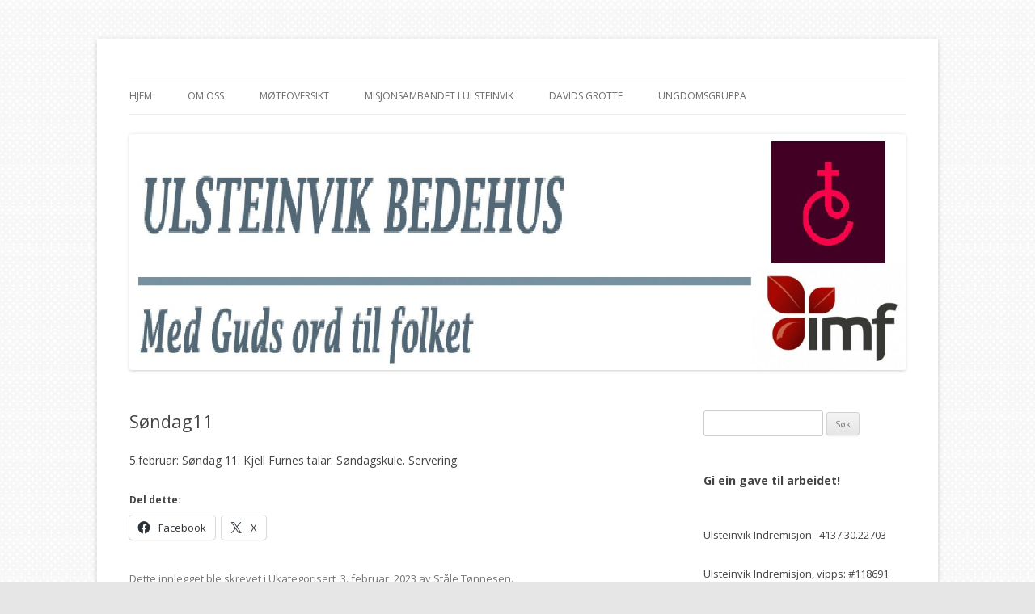

--- FILE ---
content_type: text/html; charset=UTF-8
request_url: https://www.ulsteinvikbedehus.no/sondag11-2/
body_size: 9760
content:
<!DOCTYPE html>
<!--[if IE 7]>
<html class="ie ie7" lang="nb-NO">
<![endif]-->
<!--[if IE 8]>
<html class="ie ie8" lang="nb-NO">
<![endif]-->
<!--[if !(IE 7) & !(IE 8)]><!-->
<html lang="nb-NO">
<!--<![endif]-->
<head>
<meta charset="UTF-8" />
<meta name="viewport" content="width=device-width" />
<title>Søndag11 | Ulsteinvik Bedehus</title>
<link rel="profile" href="https://gmpg.org/xfn/11" />
<link rel="pingback" href="https://www.ulsteinvikbedehus.no/xmlrpc.php">
<!--[if lt IE 9]>
<script src="https://www.ulsteinvikbedehus.no/wp-content/themes/twentytwelve/js/html5.js?ver=3.7.0" type="text/javascript"></script>
<![endif]-->
<meta name='robots' content='max-image-preview:large' />
	<style>img:is([sizes="auto" i], [sizes^="auto," i]) { contain-intrinsic-size: 3000px 1500px }</style>
	<link rel='dns-prefetch' href='//stats.wp.com' />
<link rel='dns-prefetch' href='//fonts.googleapis.com' />
<link href='https://fonts.gstatic.com' crossorigin rel='preconnect' />
<link rel="alternate" type="application/rss+xml" title="Ulsteinvik Bedehus &raquo; strøm" href="https://www.ulsteinvikbedehus.no/feed/" />
<link rel="alternate" type="application/rss+xml" title="Ulsteinvik Bedehus &raquo; kommentarstrøm" href="https://www.ulsteinvikbedehus.no/comments/feed/" />
<link rel="alternate" type="application/rss+xml" title="Ulsteinvik Bedehus &raquo; Søndag11 kommentarstrøm" href="https://www.ulsteinvikbedehus.no/sondag11-2/feed/" />
<script type="text/javascript">
/* <![CDATA[ */
window._wpemojiSettings = {"baseUrl":"https:\/\/s.w.org\/images\/core\/emoji\/16.0.1\/72x72\/","ext":".png","svgUrl":"https:\/\/s.w.org\/images\/core\/emoji\/16.0.1\/svg\/","svgExt":".svg","source":{"concatemoji":"https:\/\/www.ulsteinvikbedehus.no\/wp-includes\/js\/wp-emoji-release.min.js?ver=6.8.3"}};
/*! This file is auto-generated */
!function(s,n){var o,i,e;function c(e){try{var t={supportTests:e,timestamp:(new Date).valueOf()};sessionStorage.setItem(o,JSON.stringify(t))}catch(e){}}function p(e,t,n){e.clearRect(0,0,e.canvas.width,e.canvas.height),e.fillText(t,0,0);var t=new Uint32Array(e.getImageData(0,0,e.canvas.width,e.canvas.height).data),a=(e.clearRect(0,0,e.canvas.width,e.canvas.height),e.fillText(n,0,0),new Uint32Array(e.getImageData(0,0,e.canvas.width,e.canvas.height).data));return t.every(function(e,t){return e===a[t]})}function u(e,t){e.clearRect(0,0,e.canvas.width,e.canvas.height),e.fillText(t,0,0);for(var n=e.getImageData(16,16,1,1),a=0;a<n.data.length;a++)if(0!==n.data[a])return!1;return!0}function f(e,t,n,a){switch(t){case"flag":return n(e,"\ud83c\udff3\ufe0f\u200d\u26a7\ufe0f","\ud83c\udff3\ufe0f\u200b\u26a7\ufe0f")?!1:!n(e,"\ud83c\udde8\ud83c\uddf6","\ud83c\udde8\u200b\ud83c\uddf6")&&!n(e,"\ud83c\udff4\udb40\udc67\udb40\udc62\udb40\udc65\udb40\udc6e\udb40\udc67\udb40\udc7f","\ud83c\udff4\u200b\udb40\udc67\u200b\udb40\udc62\u200b\udb40\udc65\u200b\udb40\udc6e\u200b\udb40\udc67\u200b\udb40\udc7f");case"emoji":return!a(e,"\ud83e\udedf")}return!1}function g(e,t,n,a){var r="undefined"!=typeof WorkerGlobalScope&&self instanceof WorkerGlobalScope?new OffscreenCanvas(300,150):s.createElement("canvas"),o=r.getContext("2d",{willReadFrequently:!0}),i=(o.textBaseline="top",o.font="600 32px Arial",{});return e.forEach(function(e){i[e]=t(o,e,n,a)}),i}function t(e){var t=s.createElement("script");t.src=e,t.defer=!0,s.head.appendChild(t)}"undefined"!=typeof Promise&&(o="wpEmojiSettingsSupports",i=["flag","emoji"],n.supports={everything:!0,everythingExceptFlag:!0},e=new Promise(function(e){s.addEventListener("DOMContentLoaded",e,{once:!0})}),new Promise(function(t){var n=function(){try{var e=JSON.parse(sessionStorage.getItem(o));if("object"==typeof e&&"number"==typeof e.timestamp&&(new Date).valueOf()<e.timestamp+604800&&"object"==typeof e.supportTests)return e.supportTests}catch(e){}return null}();if(!n){if("undefined"!=typeof Worker&&"undefined"!=typeof OffscreenCanvas&&"undefined"!=typeof URL&&URL.createObjectURL&&"undefined"!=typeof Blob)try{var e="postMessage("+g.toString()+"("+[JSON.stringify(i),f.toString(),p.toString(),u.toString()].join(",")+"));",a=new Blob([e],{type:"text/javascript"}),r=new Worker(URL.createObjectURL(a),{name:"wpTestEmojiSupports"});return void(r.onmessage=function(e){c(n=e.data),r.terminate(),t(n)})}catch(e){}c(n=g(i,f,p,u))}t(n)}).then(function(e){for(var t in e)n.supports[t]=e[t],n.supports.everything=n.supports.everything&&n.supports[t],"flag"!==t&&(n.supports.everythingExceptFlag=n.supports.everythingExceptFlag&&n.supports[t]);n.supports.everythingExceptFlag=n.supports.everythingExceptFlag&&!n.supports.flag,n.DOMReady=!1,n.readyCallback=function(){n.DOMReady=!0}}).then(function(){return e}).then(function(){var e;n.supports.everything||(n.readyCallback(),(e=n.source||{}).concatemoji?t(e.concatemoji):e.wpemoji&&e.twemoji&&(t(e.twemoji),t(e.wpemoji)))}))}((window,document),window._wpemojiSettings);
/* ]]> */
</script>
<style id='wp-emoji-styles-inline-css' type='text/css'>

	img.wp-smiley, img.emoji {
		display: inline !important;
		border: none !important;
		box-shadow: none !important;
		height: 1em !important;
		width: 1em !important;
		margin: 0 0.07em !important;
		vertical-align: -0.1em !important;
		background: none !important;
		padding: 0 !important;
	}
</style>
<link rel='stylesheet' id='wp-block-library-css' href='https://www.ulsteinvikbedehus.no/wp-includes/css/dist/block-library/style.min.css?ver=6.8.3' type='text/css' media='all' />
<style id='wp-block-library-theme-inline-css' type='text/css'>
.wp-block-audio :where(figcaption){color:#555;font-size:13px;text-align:center}.is-dark-theme .wp-block-audio :where(figcaption){color:#ffffffa6}.wp-block-audio{margin:0 0 1em}.wp-block-code{border:1px solid #ccc;border-radius:4px;font-family:Menlo,Consolas,monaco,monospace;padding:.8em 1em}.wp-block-embed :where(figcaption){color:#555;font-size:13px;text-align:center}.is-dark-theme .wp-block-embed :where(figcaption){color:#ffffffa6}.wp-block-embed{margin:0 0 1em}.blocks-gallery-caption{color:#555;font-size:13px;text-align:center}.is-dark-theme .blocks-gallery-caption{color:#ffffffa6}:root :where(.wp-block-image figcaption){color:#555;font-size:13px;text-align:center}.is-dark-theme :root :where(.wp-block-image figcaption){color:#ffffffa6}.wp-block-image{margin:0 0 1em}.wp-block-pullquote{border-bottom:4px solid;border-top:4px solid;color:currentColor;margin-bottom:1.75em}.wp-block-pullquote cite,.wp-block-pullquote footer,.wp-block-pullquote__citation{color:currentColor;font-size:.8125em;font-style:normal;text-transform:uppercase}.wp-block-quote{border-left:.25em solid;margin:0 0 1.75em;padding-left:1em}.wp-block-quote cite,.wp-block-quote footer{color:currentColor;font-size:.8125em;font-style:normal;position:relative}.wp-block-quote:where(.has-text-align-right){border-left:none;border-right:.25em solid;padding-left:0;padding-right:1em}.wp-block-quote:where(.has-text-align-center){border:none;padding-left:0}.wp-block-quote.is-large,.wp-block-quote.is-style-large,.wp-block-quote:where(.is-style-plain){border:none}.wp-block-search .wp-block-search__label{font-weight:700}.wp-block-search__button{border:1px solid #ccc;padding:.375em .625em}:where(.wp-block-group.has-background){padding:1.25em 2.375em}.wp-block-separator.has-css-opacity{opacity:.4}.wp-block-separator{border:none;border-bottom:2px solid;margin-left:auto;margin-right:auto}.wp-block-separator.has-alpha-channel-opacity{opacity:1}.wp-block-separator:not(.is-style-wide):not(.is-style-dots){width:100px}.wp-block-separator.has-background:not(.is-style-dots){border-bottom:none;height:1px}.wp-block-separator.has-background:not(.is-style-wide):not(.is-style-dots){height:2px}.wp-block-table{margin:0 0 1em}.wp-block-table td,.wp-block-table th{word-break:normal}.wp-block-table :where(figcaption){color:#555;font-size:13px;text-align:center}.is-dark-theme .wp-block-table :where(figcaption){color:#ffffffa6}.wp-block-video :where(figcaption){color:#555;font-size:13px;text-align:center}.is-dark-theme .wp-block-video :where(figcaption){color:#ffffffa6}.wp-block-video{margin:0 0 1em}:root :where(.wp-block-template-part.has-background){margin-bottom:0;margin-top:0;padding:1.25em 2.375em}
</style>
<style id='classic-theme-styles-inline-css' type='text/css'>
/*! This file is auto-generated */
.wp-block-button__link{color:#fff;background-color:#32373c;border-radius:9999px;box-shadow:none;text-decoration:none;padding:calc(.667em + 2px) calc(1.333em + 2px);font-size:1.125em}.wp-block-file__button{background:#32373c;color:#fff;text-decoration:none}
</style>
<link rel='stylesheet' id='mediaelement-css' href='https://www.ulsteinvikbedehus.no/wp-includes/js/mediaelement/mediaelementplayer-legacy.min.css?ver=4.2.17' type='text/css' media='all' />
<link rel='stylesheet' id='wp-mediaelement-css' href='https://www.ulsteinvikbedehus.no/wp-includes/js/mediaelement/wp-mediaelement.min.css?ver=6.8.3' type='text/css' media='all' />
<style id='jetpack-sharing-buttons-style-inline-css' type='text/css'>
.jetpack-sharing-buttons__services-list{display:flex;flex-direction:row;flex-wrap:wrap;gap:0;list-style-type:none;margin:5px;padding:0}.jetpack-sharing-buttons__services-list.has-small-icon-size{font-size:12px}.jetpack-sharing-buttons__services-list.has-normal-icon-size{font-size:16px}.jetpack-sharing-buttons__services-list.has-large-icon-size{font-size:24px}.jetpack-sharing-buttons__services-list.has-huge-icon-size{font-size:36px}@media print{.jetpack-sharing-buttons__services-list{display:none!important}}.editor-styles-wrapper .wp-block-jetpack-sharing-buttons{gap:0;padding-inline-start:0}ul.jetpack-sharing-buttons__services-list.has-background{padding:1.25em 2.375em}
</style>
<style id='global-styles-inline-css' type='text/css'>
:root{--wp--preset--aspect-ratio--square: 1;--wp--preset--aspect-ratio--4-3: 4/3;--wp--preset--aspect-ratio--3-4: 3/4;--wp--preset--aspect-ratio--3-2: 3/2;--wp--preset--aspect-ratio--2-3: 2/3;--wp--preset--aspect-ratio--16-9: 16/9;--wp--preset--aspect-ratio--9-16: 9/16;--wp--preset--color--black: #000000;--wp--preset--color--cyan-bluish-gray: #abb8c3;--wp--preset--color--white: #fff;--wp--preset--color--pale-pink: #f78da7;--wp--preset--color--vivid-red: #cf2e2e;--wp--preset--color--luminous-vivid-orange: #ff6900;--wp--preset--color--luminous-vivid-amber: #fcb900;--wp--preset--color--light-green-cyan: #7bdcb5;--wp--preset--color--vivid-green-cyan: #00d084;--wp--preset--color--pale-cyan-blue: #8ed1fc;--wp--preset--color--vivid-cyan-blue: #0693e3;--wp--preset--color--vivid-purple: #9b51e0;--wp--preset--color--blue: #21759b;--wp--preset--color--dark-gray: #444;--wp--preset--color--medium-gray: #9f9f9f;--wp--preset--color--light-gray: #e6e6e6;--wp--preset--gradient--vivid-cyan-blue-to-vivid-purple: linear-gradient(135deg,rgba(6,147,227,1) 0%,rgb(155,81,224) 100%);--wp--preset--gradient--light-green-cyan-to-vivid-green-cyan: linear-gradient(135deg,rgb(122,220,180) 0%,rgb(0,208,130) 100%);--wp--preset--gradient--luminous-vivid-amber-to-luminous-vivid-orange: linear-gradient(135deg,rgba(252,185,0,1) 0%,rgba(255,105,0,1) 100%);--wp--preset--gradient--luminous-vivid-orange-to-vivid-red: linear-gradient(135deg,rgba(255,105,0,1) 0%,rgb(207,46,46) 100%);--wp--preset--gradient--very-light-gray-to-cyan-bluish-gray: linear-gradient(135deg,rgb(238,238,238) 0%,rgb(169,184,195) 100%);--wp--preset--gradient--cool-to-warm-spectrum: linear-gradient(135deg,rgb(74,234,220) 0%,rgb(151,120,209) 20%,rgb(207,42,186) 40%,rgb(238,44,130) 60%,rgb(251,105,98) 80%,rgb(254,248,76) 100%);--wp--preset--gradient--blush-light-purple: linear-gradient(135deg,rgb(255,206,236) 0%,rgb(152,150,240) 100%);--wp--preset--gradient--blush-bordeaux: linear-gradient(135deg,rgb(254,205,165) 0%,rgb(254,45,45) 50%,rgb(107,0,62) 100%);--wp--preset--gradient--luminous-dusk: linear-gradient(135deg,rgb(255,203,112) 0%,rgb(199,81,192) 50%,rgb(65,88,208) 100%);--wp--preset--gradient--pale-ocean: linear-gradient(135deg,rgb(255,245,203) 0%,rgb(182,227,212) 50%,rgb(51,167,181) 100%);--wp--preset--gradient--electric-grass: linear-gradient(135deg,rgb(202,248,128) 0%,rgb(113,206,126) 100%);--wp--preset--gradient--midnight: linear-gradient(135deg,rgb(2,3,129) 0%,rgb(40,116,252) 100%);--wp--preset--font-size--small: 13px;--wp--preset--font-size--medium: 20px;--wp--preset--font-size--large: 36px;--wp--preset--font-size--x-large: 42px;--wp--preset--spacing--20: 0.44rem;--wp--preset--spacing--30: 0.67rem;--wp--preset--spacing--40: 1rem;--wp--preset--spacing--50: 1.5rem;--wp--preset--spacing--60: 2.25rem;--wp--preset--spacing--70: 3.38rem;--wp--preset--spacing--80: 5.06rem;--wp--preset--shadow--natural: 6px 6px 9px rgba(0, 0, 0, 0.2);--wp--preset--shadow--deep: 12px 12px 50px rgba(0, 0, 0, 0.4);--wp--preset--shadow--sharp: 6px 6px 0px rgba(0, 0, 0, 0.2);--wp--preset--shadow--outlined: 6px 6px 0px -3px rgba(255, 255, 255, 1), 6px 6px rgba(0, 0, 0, 1);--wp--preset--shadow--crisp: 6px 6px 0px rgba(0, 0, 0, 1);}:where(.is-layout-flex){gap: 0.5em;}:where(.is-layout-grid){gap: 0.5em;}body .is-layout-flex{display: flex;}.is-layout-flex{flex-wrap: wrap;align-items: center;}.is-layout-flex > :is(*, div){margin: 0;}body .is-layout-grid{display: grid;}.is-layout-grid > :is(*, div){margin: 0;}:where(.wp-block-columns.is-layout-flex){gap: 2em;}:where(.wp-block-columns.is-layout-grid){gap: 2em;}:where(.wp-block-post-template.is-layout-flex){gap: 1.25em;}:where(.wp-block-post-template.is-layout-grid){gap: 1.25em;}.has-black-color{color: var(--wp--preset--color--black) !important;}.has-cyan-bluish-gray-color{color: var(--wp--preset--color--cyan-bluish-gray) !important;}.has-white-color{color: var(--wp--preset--color--white) !important;}.has-pale-pink-color{color: var(--wp--preset--color--pale-pink) !important;}.has-vivid-red-color{color: var(--wp--preset--color--vivid-red) !important;}.has-luminous-vivid-orange-color{color: var(--wp--preset--color--luminous-vivid-orange) !important;}.has-luminous-vivid-amber-color{color: var(--wp--preset--color--luminous-vivid-amber) !important;}.has-light-green-cyan-color{color: var(--wp--preset--color--light-green-cyan) !important;}.has-vivid-green-cyan-color{color: var(--wp--preset--color--vivid-green-cyan) !important;}.has-pale-cyan-blue-color{color: var(--wp--preset--color--pale-cyan-blue) !important;}.has-vivid-cyan-blue-color{color: var(--wp--preset--color--vivid-cyan-blue) !important;}.has-vivid-purple-color{color: var(--wp--preset--color--vivid-purple) !important;}.has-black-background-color{background-color: var(--wp--preset--color--black) !important;}.has-cyan-bluish-gray-background-color{background-color: var(--wp--preset--color--cyan-bluish-gray) !important;}.has-white-background-color{background-color: var(--wp--preset--color--white) !important;}.has-pale-pink-background-color{background-color: var(--wp--preset--color--pale-pink) !important;}.has-vivid-red-background-color{background-color: var(--wp--preset--color--vivid-red) !important;}.has-luminous-vivid-orange-background-color{background-color: var(--wp--preset--color--luminous-vivid-orange) !important;}.has-luminous-vivid-amber-background-color{background-color: var(--wp--preset--color--luminous-vivid-amber) !important;}.has-light-green-cyan-background-color{background-color: var(--wp--preset--color--light-green-cyan) !important;}.has-vivid-green-cyan-background-color{background-color: var(--wp--preset--color--vivid-green-cyan) !important;}.has-pale-cyan-blue-background-color{background-color: var(--wp--preset--color--pale-cyan-blue) !important;}.has-vivid-cyan-blue-background-color{background-color: var(--wp--preset--color--vivid-cyan-blue) !important;}.has-vivid-purple-background-color{background-color: var(--wp--preset--color--vivid-purple) !important;}.has-black-border-color{border-color: var(--wp--preset--color--black) !important;}.has-cyan-bluish-gray-border-color{border-color: var(--wp--preset--color--cyan-bluish-gray) !important;}.has-white-border-color{border-color: var(--wp--preset--color--white) !important;}.has-pale-pink-border-color{border-color: var(--wp--preset--color--pale-pink) !important;}.has-vivid-red-border-color{border-color: var(--wp--preset--color--vivid-red) !important;}.has-luminous-vivid-orange-border-color{border-color: var(--wp--preset--color--luminous-vivid-orange) !important;}.has-luminous-vivid-amber-border-color{border-color: var(--wp--preset--color--luminous-vivid-amber) !important;}.has-light-green-cyan-border-color{border-color: var(--wp--preset--color--light-green-cyan) !important;}.has-vivid-green-cyan-border-color{border-color: var(--wp--preset--color--vivid-green-cyan) !important;}.has-pale-cyan-blue-border-color{border-color: var(--wp--preset--color--pale-cyan-blue) !important;}.has-vivid-cyan-blue-border-color{border-color: var(--wp--preset--color--vivid-cyan-blue) !important;}.has-vivid-purple-border-color{border-color: var(--wp--preset--color--vivid-purple) !important;}.has-vivid-cyan-blue-to-vivid-purple-gradient-background{background: var(--wp--preset--gradient--vivid-cyan-blue-to-vivid-purple) !important;}.has-light-green-cyan-to-vivid-green-cyan-gradient-background{background: var(--wp--preset--gradient--light-green-cyan-to-vivid-green-cyan) !important;}.has-luminous-vivid-amber-to-luminous-vivid-orange-gradient-background{background: var(--wp--preset--gradient--luminous-vivid-amber-to-luminous-vivid-orange) !important;}.has-luminous-vivid-orange-to-vivid-red-gradient-background{background: var(--wp--preset--gradient--luminous-vivid-orange-to-vivid-red) !important;}.has-very-light-gray-to-cyan-bluish-gray-gradient-background{background: var(--wp--preset--gradient--very-light-gray-to-cyan-bluish-gray) !important;}.has-cool-to-warm-spectrum-gradient-background{background: var(--wp--preset--gradient--cool-to-warm-spectrum) !important;}.has-blush-light-purple-gradient-background{background: var(--wp--preset--gradient--blush-light-purple) !important;}.has-blush-bordeaux-gradient-background{background: var(--wp--preset--gradient--blush-bordeaux) !important;}.has-luminous-dusk-gradient-background{background: var(--wp--preset--gradient--luminous-dusk) !important;}.has-pale-ocean-gradient-background{background: var(--wp--preset--gradient--pale-ocean) !important;}.has-electric-grass-gradient-background{background: var(--wp--preset--gradient--electric-grass) !important;}.has-midnight-gradient-background{background: var(--wp--preset--gradient--midnight) !important;}.has-small-font-size{font-size: var(--wp--preset--font-size--small) !important;}.has-medium-font-size{font-size: var(--wp--preset--font-size--medium) !important;}.has-large-font-size{font-size: var(--wp--preset--font-size--large) !important;}.has-x-large-font-size{font-size: var(--wp--preset--font-size--x-large) !important;}
:where(.wp-block-post-template.is-layout-flex){gap: 1.25em;}:where(.wp-block-post-template.is-layout-grid){gap: 1.25em;}
:where(.wp-block-columns.is-layout-flex){gap: 2em;}:where(.wp-block-columns.is-layout-grid){gap: 2em;}
:root :where(.wp-block-pullquote){font-size: 1.5em;line-height: 1.6;}
</style>
<link rel='stylesheet' id='twentytwelve-fonts-css' href='https://fonts.googleapis.com/css?family=Open+Sans%3A400italic%2C700italic%2C400%2C700&#038;subset=latin%2Clatin-ext&#038;display=fallback' type='text/css' media='all' />
<link rel='stylesheet' id='twentytwelve-style-css' href='https://www.ulsteinvikbedehus.no/wp-content/themes/twentytwelve/style.css?ver=20221101' type='text/css' media='all' />
<link rel='stylesheet' id='twentytwelve-block-style-css' href='https://www.ulsteinvikbedehus.no/wp-content/themes/twentytwelve/css/blocks.css?ver=20190406' type='text/css' media='all' />
<!--[if lt IE 9]>
<link rel='stylesheet' id='twentytwelve-ie-css' href='https://www.ulsteinvikbedehus.no/wp-content/themes/twentytwelve/css/ie.css?ver=20150214' type='text/css' media='all' />
<![endif]-->
<link rel='stylesheet' id='sharedaddy-css' href='https://www.ulsteinvikbedehus.no/wp-content/plugins/jetpack/modules/sharedaddy/sharing.css?ver=15.2' type='text/css' media='all' />
<link rel='stylesheet' id='social-logos-css' href='https://www.ulsteinvikbedehus.no/wp-content/plugins/jetpack/_inc/social-logos/social-logos.min.css?ver=15.2' type='text/css' media='all' />
<script type="text/javascript" src="https://www.ulsteinvikbedehus.no/wp-includes/js/jquery/jquery.min.js?ver=3.7.1" id="jquery-core-js"></script>
<script type="text/javascript" src="https://www.ulsteinvikbedehus.no/wp-includes/js/jquery/jquery-migrate.min.js?ver=3.4.1" id="jquery-migrate-js"></script>
<link rel="https://api.w.org/" href="https://www.ulsteinvikbedehus.no/wp-json/" /><link rel="alternate" title="JSON" type="application/json" href="https://www.ulsteinvikbedehus.no/wp-json/wp/v2/posts/1520" /><link rel="EditURI" type="application/rsd+xml" title="RSD" href="https://www.ulsteinvikbedehus.no/xmlrpc.php?rsd" />
<meta name="generator" content="WordPress 6.8.3" />
<link rel="canonical" href="https://www.ulsteinvikbedehus.no/sondag11-2/" />
<link rel='shortlink' href='https://www.ulsteinvikbedehus.no/?p=1520' />
<link rel="alternate" title="oEmbed (JSON)" type="application/json+oembed" href="https://www.ulsteinvikbedehus.no/wp-json/oembed/1.0/embed?url=https%3A%2F%2Fwww.ulsteinvikbedehus.no%2Fsondag11-2%2F" />
<link rel="alternate" title="oEmbed (XML)" type="text/xml+oembed" href="https://www.ulsteinvikbedehus.no/wp-json/oembed/1.0/embed?url=https%3A%2F%2Fwww.ulsteinvikbedehus.no%2Fsondag11-2%2F&#038;format=xml" />
	<style>img#wpstats{display:none}</style>
			<style type="text/css" id="twentytwelve-header-css">
		.site-title,
	.site-description {
		position: absolute;
		clip: rect(1px 1px 1px 1px); /* IE7 */
		clip: rect(1px, 1px, 1px, 1px);
	}
			</style>
	<style type="text/css" id="custom-background-css">
body.custom-background { background-image: url("https://www.ulsteinvikbedehus.no/wp-content/uploads/2014/02/bg1.png"); background-position: left top; background-size: auto; background-repeat: repeat; background-attachment: scroll; }
</style>
	
<!-- Jetpack Open Graph Tags -->
<meta property="og:type" content="article" />
<meta property="og:title" content="Søndag11" />
<meta property="og:url" content="https://www.ulsteinvikbedehus.no/sondag11-2/" />
<meta property="og:description" content="5.februar: Søndag 11. Kjell Furnes talar. Søndagskule. Servering." />
<meta property="article:published_time" content="2023-02-03T14:03:00+00:00" />
<meta property="article:modified_time" content="2023-01-30T17:04:31+00:00" />
<meta property="og:site_name" content="Ulsteinvik Bedehus" />
<meta property="og:image" content="https://s0.wp.com/i/blank.jpg" />
<meta property="og:image:width" content="200" />
<meta property="og:image:height" content="200" />
<meta property="og:image:alt" content="" />
<meta property="og:locale" content="nb_NO" />
<meta name="twitter:text:title" content="Søndag11" />
<meta name="twitter:card" content="summary" />

<!-- End Jetpack Open Graph Tags -->
</head>

<body class="wp-singular post-template-default single single-post postid-1520 single-format-standard custom-background wp-embed-responsive wp-theme-twentytwelve custom-font-enabled">
<div id="page" class="hfeed site">
	<header id="masthead" class="site-header">
		<hgroup>
			<h1 class="site-title"><a href="https://www.ulsteinvikbedehus.no/" title="Ulsteinvik Bedehus" rel="home">Ulsteinvik Bedehus</a></h1>
			<h2 class="site-description"></h2>
		</hgroup>

		<nav id="site-navigation" class="main-navigation">
			<button class="menu-toggle">Meny</button>
			<a class="assistive-text" href="#content" title="Hopp til innhold">Hopp til innhold</a>
			<div class="menu-hovedmeny-container"><ul id="menu-hovedmeny" class="nav-menu"><li id="menu-item-18" class="menu-item menu-item-type-custom menu-item-object-custom menu-item-home menu-item-18"><a href="http://www.ulsteinvikbedehus.no/">Hjem</a></li>
<li id="menu-item-19" class="menu-item menu-item-type-post_type menu-item-object-page menu-item-has-children menu-item-19"><a href="https://www.ulsteinvikbedehus.no/om-oss/">Om oss</a>
<ul class="sub-menu">
	<li id="menu-item-20" class="menu-item menu-item-type-post_type menu-item-object-page menu-item-20"><a href="https://www.ulsteinvikbedehus.no/styret-for-ulsteinvik-indremisjon/">Styret for Ulsteinvik Indremisjon 2025</a></li>
	<li id="menu-item-27" class="menu-item menu-item-type-post_type menu-item-object-page menu-item-27"><a href="https://www.ulsteinvikbedehus.no/historisk-tilbakeblikk/">Historisk tilbakeblikk</a></li>
	<li id="menu-item-31" class="menu-item menu-item-type-post_type menu-item-object-page menu-item-31"><a href="https://www.ulsteinvikbedehus.no/grunnreglar-for-ulsteinvik-indremisjon/">Grunnreglar for Ulsteinvik Indremisjon</a></li>
</ul>
</li>
<li id="menu-item-36" class="menu-item menu-item-type-post_type menu-item-object-page menu-item-36"><a href="https://www.ulsteinvikbedehus.no/moteoversikt/">Møteoversikt</a></li>
<li id="menu-item-40" class="menu-item menu-item-type-post_type menu-item-object-page menu-item-40"><a href="https://www.ulsteinvikbedehus.no/misjonsambandet-i-ulsteinvik/">Misjonsambandet i Ulsteinvik</a></li>
<li id="menu-item-895" class="menu-item menu-item-type-post_type menu-item-object-page menu-item-895"><a href="https://www.ulsteinvikbedehus.no/?page_id=892"><center>Davids Grotte</center></a></li>
<li id="menu-item-1089" class="menu-item menu-item-type-custom menu-item-object-custom menu-item-1089"><a href="http://www.ulsteinvikbedehus.no/ungdomsgruppa/">Ungdomsgruppa</a></li>
</ul></div>		</nav><!-- #site-navigation -->

				<a href="https://www.ulsteinvikbedehus.no/"><img src="https://www.ulsteinvikbedehus.no/wp-content/uploads/2023/02/cropped-banner-hjemmeside-bedehuset.jpg" class="header-image" width="1395" height="424" alt="Ulsteinvik Bedehus" /></a>
			</header><!-- #masthead -->

	<div id="main" class="wrapper">

	<div id="primary" class="site-content">
		<div id="content" role="main">

			
				
	<article id="post-1520" class="post-1520 post type-post status-publish format-standard hentry category-ukategorisert">
				<header class="entry-header">
			
						<h1 class="entry-title">Søndag11</h1>
								</header><!-- .entry-header -->

				<div class="entry-content">
			
<p>5.februar: Søndag 11. Kjell Furnes talar. Søndagskule. Servering.</p>
<div class="sharedaddy sd-sharing-enabled"><div class="robots-nocontent sd-block sd-social sd-social-icon-text sd-sharing"><h3 class="sd-title">Del dette:</h3><div class="sd-content"><ul><li class="share-facebook"><a rel="nofollow noopener noreferrer"
				data-shared="sharing-facebook-1520"
				class="share-facebook sd-button share-icon"
				href="https://www.ulsteinvikbedehus.no/sondag11-2/?share=facebook"
				target="_blank"
				aria-labelledby="sharing-facebook-1520"
				>
				<span id="sharing-facebook-1520" hidden>Klikk for å dele på Facebook(åpnes i en ny fane)</span>
				<span>Facebook</span>
			</a></li><li class="share-x"><a rel="nofollow noopener noreferrer"
				data-shared="sharing-x-1520"
				class="share-x sd-button share-icon"
				href="https://www.ulsteinvikbedehus.no/sondag11-2/?share=x"
				target="_blank"
				aria-labelledby="sharing-x-1520"
				>
				<span id="sharing-x-1520" hidden>Klikk for å dele på X(åpnes i en ny fane)</span>
				<span>X</span>
			</a></li><li class="share-end"></li></ul></div></div></div>					</div><!-- .entry-content -->
		
		<footer class="entry-meta">
			Dette innlegget ble skrevet i <a href="https://www.ulsteinvikbedehus.no/category/ukategorisert/" rel="category tag">Ukategorisert</a>, <a href="https://www.ulsteinvikbedehus.no/sondag11-2/" title="15:03" rel="bookmark"><time class="entry-date" datetime="2023-02-03T15:03:00+01:00">3. februar, 2023</time></a><span class="by-author"> av <span class="author vcard"><a class="url fn n" href="https://www.ulsteinvikbedehus.no/author/staale/" title="Vis alle innlegg av Ståle Tønnesen" rel="author">Ståle Tønnesen</a></span></span>.								</footer><!-- .entry-meta -->
	</article><!-- #post -->

				<nav class="nav-single">
					<h3 class="assistive-text">Innleggsnavigasjon</h3>
					<span class="nav-previous"><a href="https://www.ulsteinvikbedehus.no/bibelkurs/" rel="prev"><span class="meta-nav">&larr;</span> Bibelkurs</a></span>
					<span class="nav-next"><a href="https://www.ulsteinvikbedehus.no/misjonsmote-12-feb-2023/" rel="next">Misjonsmøte 12 feb. 2023 <span class="meta-nav">&rarr;</span></a></span>
				</nav><!-- .nav-single -->

				
<div id="comments" class="comments-area">

	
	
	
</div><!-- #comments .comments-area -->

			
		</div><!-- #content -->
	</div><!-- #primary -->


			<div id="secondary" class="widget-area" role="complementary">
			<aside id="search-2" class="widget widget_search"><form role="search" method="get" id="searchform" class="searchform" action="https://www.ulsteinvikbedehus.no/">
				<div>
					<label class="screen-reader-text" for="s">Søk etter:</label>
					<input type="text" value="" name="s" id="s" />
					<input type="submit" id="searchsubmit" value="Søk" />
				</div>
			</form></aside><aside id="block-6" class="widget widget_block">
<h3 class="wp-block-heading">Gi ein gave til arbeidet!</h3>
</aside><aside id="block-14" class="widget widget_block">
<div class="wp-block-group"><div class="wp-block-group__inner-container is-layout-constrained wp-block-group-is-layout-constrained">
<p class="has-small-font-size">Ulsteinvik Indremisjon:&nbsp; 4137.30.22703</p>



<p class="has-small-font-size">Ulsteinvik Indremisjon, vipps: #118691</p>



<p class="has-small-font-size">Ulsteinvik bedehus: 4137.30.11434</p>



<p><a rel="noreferrer noopener" href="https://lokal.imf.no/imf-hk/prosjektmal/fundraising_cause/20456" data-type="URL" data-id="https://lokal.imf.no/imf-hk/prosjektmal/fundraising_cause/20456" target="_blank">Fast givartjeneste</a> </p>


<div class="widget widget_nav_menu"><h2 class="widgettitle">Sjekk ut</h2><div class="menu-lenker-container"><ul id="menu-lenker" class="menu"><li id="menu-item-41" class="menu-item menu-item-type-custom menu-item-object-custom menu-item-41"><a href="http://imf.no">Indremisjonsforbundet</a></li>
<li id="menu-item-49" class="menu-item menu-item-type-custom menu-item-object-custom menu-item-49"><a href="http://www.nlm.no">Norsk Luthersk Misjonssamband</a></li>
<li id="menu-item-46" class="menu-item menu-item-type-custom menu-item-object-custom menu-item-46"><a href="http://sim-imf.no">Sunnmøre Indremisjon</a></li>
<li id="menu-item-42" class="menu-item menu-item-type-custom menu-item-object-custom menu-item-42"><a href="http://www.bildoybibelskole.no">Bildøy Bibelskole</a></li>
<li id="menu-item-43" class="menu-item menu-item-type-custom menu-item-object-custom menu-item-43"><a href="http://preik.tv">Preik.tv</a></li>
<li id="menu-item-45" class="menu-item menu-item-type-custom menu-item-object-custom menu-item-45"><a href="http://sambåndet.no">Sambåndet</a></li>
<li id="menu-item-44" class="menu-item menu-item-type-custom menu-item-object-custom menu-item-44"><a href="http://lagsarbeid.no">Lagsarbeid.no</a></li>
<li id="menu-item-47" class="menu-item menu-item-type-custom menu-item-object-custom menu-item-47"><a href="http://www.moreskule.no/index/">Møre barne- og ungdomskule</a></li>
<li id="menu-item-48" class="menu-item menu-item-type-custom menu-item-object-custom menu-item-48"><a href="http://www.radiosentrum.no">Radio Sentrum</a></li>
<li id="menu-item-50" class="menu-item menu-item-type-custom menu-item-object-custom menu-item-50"><a href="http://http://www.ulstein-sokn.no">Ulstein sokn</a></li>
<li id="menu-item-51" class="menu-item menu-item-type-custom menu-item-object-custom menu-item-51"><a href="http://www.bibel.no">Bibel.no</a></li>
<li id="menu-item-53" class="menu-item menu-item-type-custom menu-item-object-custom menu-item-53"><a href="http://p7.no">P7</a></li>
</ul></div></div></div></div>
</aside><aside id="text-2" class="widget widget_text"><h3 class="widget-title">Logg inn</h3>			<div class="textwidget"><strong><a href="http://www.ulsteinvikbedehus.no/wp-login.php">Klikk her</a></strong></div>
		</aside><aside id="archives-2" class="widget widget_archive"><h3 class="widget-title">Arkiv</h3>
			<ul>
					<li><a href='https://www.ulsteinvikbedehus.no/2025/10/'>oktober 2025</a></li>
	<li><a href='https://www.ulsteinvikbedehus.no/2025/09/'>september 2025</a></li>
	<li><a href='https://www.ulsteinvikbedehus.no/2025/08/'>august 2025</a></li>
	<li><a href='https://www.ulsteinvikbedehus.no/2025/07/'>juli 2025</a></li>
	<li><a href='https://www.ulsteinvikbedehus.no/2025/06/'>juni 2025</a></li>
	<li><a href='https://www.ulsteinvikbedehus.no/2025/05/'>mai 2025</a></li>
	<li><a href='https://www.ulsteinvikbedehus.no/2025/04/'>april 2025</a></li>
	<li><a href='https://www.ulsteinvikbedehus.no/2025/03/'>mars 2025</a></li>
	<li><a href='https://www.ulsteinvikbedehus.no/2025/01/'>januar 2025</a></li>
	<li><a href='https://www.ulsteinvikbedehus.no/2024/12/'>desember 2024</a></li>
	<li><a href='https://www.ulsteinvikbedehus.no/2024/11/'>november 2024</a></li>
	<li><a href='https://www.ulsteinvikbedehus.no/2024/10/'>oktober 2024</a></li>
	<li><a href='https://www.ulsteinvikbedehus.no/2024/09/'>september 2024</a></li>
	<li><a href='https://www.ulsteinvikbedehus.no/2024/08/'>august 2024</a></li>
	<li><a href='https://www.ulsteinvikbedehus.no/2024/07/'>juli 2024</a></li>
	<li><a href='https://www.ulsteinvikbedehus.no/2024/06/'>juni 2024</a></li>
	<li><a href='https://www.ulsteinvikbedehus.no/2024/05/'>mai 2024</a></li>
	<li><a href='https://www.ulsteinvikbedehus.no/2024/04/'>april 2024</a></li>
	<li><a href='https://www.ulsteinvikbedehus.no/2024/03/'>mars 2024</a></li>
	<li><a href='https://www.ulsteinvikbedehus.no/2024/02/'>februar 2024</a></li>
	<li><a href='https://www.ulsteinvikbedehus.no/2024/01/'>januar 2024</a></li>
	<li><a href='https://www.ulsteinvikbedehus.no/2023/12/'>desember 2023</a></li>
	<li><a href='https://www.ulsteinvikbedehus.no/2023/11/'>november 2023</a></li>
	<li><a href='https://www.ulsteinvikbedehus.no/2023/09/'>september 2023</a></li>
	<li><a href='https://www.ulsteinvikbedehus.no/2023/08/'>august 2023</a></li>
	<li><a href='https://www.ulsteinvikbedehus.no/2023/07/'>juli 2023</a></li>
	<li><a href='https://www.ulsteinvikbedehus.no/2023/06/'>juni 2023</a></li>
	<li><a href='https://www.ulsteinvikbedehus.no/2023/05/'>mai 2023</a></li>
	<li><a href='https://www.ulsteinvikbedehus.no/2023/03/'>mars 2023</a></li>
	<li><a href='https://www.ulsteinvikbedehus.no/2023/02/'>februar 2023</a></li>
	<li><a href='https://www.ulsteinvikbedehus.no/2023/01/'>januar 2023</a></li>
	<li><a href='https://www.ulsteinvikbedehus.no/2022/12/'>desember 2022</a></li>
	<li><a href='https://www.ulsteinvikbedehus.no/2022/11/'>november 2022</a></li>
	<li><a href='https://www.ulsteinvikbedehus.no/2022/10/'>oktober 2022</a></li>
	<li><a href='https://www.ulsteinvikbedehus.no/2022/09/'>september 2022</a></li>
	<li><a href='https://www.ulsteinvikbedehus.no/2022/08/'>august 2022</a></li>
	<li><a href='https://www.ulsteinvikbedehus.no/2022/07/'>juli 2022</a></li>
	<li><a href='https://www.ulsteinvikbedehus.no/2022/06/'>juni 2022</a></li>
	<li><a href='https://www.ulsteinvikbedehus.no/2022/05/'>mai 2022</a></li>
	<li><a href='https://www.ulsteinvikbedehus.no/2022/04/'>april 2022</a></li>
	<li><a href='https://www.ulsteinvikbedehus.no/2022/03/'>mars 2022</a></li>
	<li><a href='https://www.ulsteinvikbedehus.no/2022/02/'>februar 2022</a></li>
	<li><a href='https://www.ulsteinvikbedehus.no/2022/01/'>januar 2022</a></li>
	<li><a href='https://www.ulsteinvikbedehus.no/2021/12/'>desember 2021</a></li>
	<li><a href='https://www.ulsteinvikbedehus.no/2021/11/'>november 2021</a></li>
	<li><a href='https://www.ulsteinvikbedehus.no/2021/10/'>oktober 2021</a></li>
	<li><a href='https://www.ulsteinvikbedehus.no/2021/09/'>september 2021</a></li>
	<li><a href='https://www.ulsteinvikbedehus.no/2021/08/'>august 2021</a></li>
	<li><a href='https://www.ulsteinvikbedehus.no/2021/06/'>juni 2021</a></li>
	<li><a href='https://www.ulsteinvikbedehus.no/2021/05/'>mai 2021</a></li>
	<li><a href='https://www.ulsteinvikbedehus.no/2021/04/'>april 2021</a></li>
	<li><a href='https://www.ulsteinvikbedehus.no/2021/03/'>mars 2021</a></li>
	<li><a href='https://www.ulsteinvikbedehus.no/2021/02/'>februar 2021</a></li>
	<li><a href='https://www.ulsteinvikbedehus.no/2021/01/'>januar 2021</a></li>
	<li><a href='https://www.ulsteinvikbedehus.no/2020/12/'>desember 2020</a></li>
	<li><a href='https://www.ulsteinvikbedehus.no/2020/11/'>november 2020</a></li>
	<li><a href='https://www.ulsteinvikbedehus.no/2020/10/'>oktober 2020</a></li>
	<li><a href='https://www.ulsteinvikbedehus.no/2020/09/'>september 2020</a></li>
	<li><a href='https://www.ulsteinvikbedehus.no/2020/05/'>mai 2020</a></li>
	<li><a href='https://www.ulsteinvikbedehus.no/2020/04/'>april 2020</a></li>
	<li><a href='https://www.ulsteinvikbedehus.no/2020/03/'>mars 2020</a></li>
	<li><a href='https://www.ulsteinvikbedehus.no/2020/02/'>februar 2020</a></li>
	<li><a href='https://www.ulsteinvikbedehus.no/2020/01/'>januar 2020</a></li>
	<li><a href='https://www.ulsteinvikbedehus.no/2019/12/'>desember 2019</a></li>
	<li><a href='https://www.ulsteinvikbedehus.no/2019/11/'>november 2019</a></li>
	<li><a href='https://www.ulsteinvikbedehus.no/2019/10/'>oktober 2019</a></li>
	<li><a href='https://www.ulsteinvikbedehus.no/2019/09/'>september 2019</a></li>
	<li><a href='https://www.ulsteinvikbedehus.no/2019/08/'>august 2019</a></li>
	<li><a href='https://www.ulsteinvikbedehus.no/2019/04/'>april 2019</a></li>
	<li><a href='https://www.ulsteinvikbedehus.no/2019/03/'>mars 2019</a></li>
	<li><a href='https://www.ulsteinvikbedehus.no/2019/02/'>februar 2019</a></li>
	<li><a href='https://www.ulsteinvikbedehus.no/2019/01/'>januar 2019</a></li>
	<li><a href='https://www.ulsteinvikbedehus.no/2018/11/'>november 2018</a></li>
	<li><a href='https://www.ulsteinvikbedehus.no/2018/10/'>oktober 2018</a></li>
	<li><a href='https://www.ulsteinvikbedehus.no/2018/09/'>september 2018</a></li>
	<li><a href='https://www.ulsteinvikbedehus.no/2018/08/'>august 2018</a></li>
	<li><a href='https://www.ulsteinvikbedehus.no/2018/05/'>mai 2018</a></li>
	<li><a href='https://www.ulsteinvikbedehus.no/2018/03/'>mars 2018</a></li>
	<li><a href='https://www.ulsteinvikbedehus.no/2018/02/'>februar 2018</a></li>
	<li><a href='https://www.ulsteinvikbedehus.no/2018/01/'>januar 2018</a></li>
	<li><a href='https://www.ulsteinvikbedehus.no/2017/11/'>november 2017</a></li>
	<li><a href='https://www.ulsteinvikbedehus.no/2017/10/'>oktober 2017</a></li>
	<li><a href='https://www.ulsteinvikbedehus.no/2017/09/'>september 2017</a></li>
	<li><a href='https://www.ulsteinvikbedehus.no/2017/05/'>mai 2017</a></li>
	<li><a href='https://www.ulsteinvikbedehus.no/2017/04/'>april 2017</a></li>
	<li><a href='https://www.ulsteinvikbedehus.no/2017/03/'>mars 2017</a></li>
	<li><a href='https://www.ulsteinvikbedehus.no/2017/02/'>februar 2017</a></li>
	<li><a href='https://www.ulsteinvikbedehus.no/2017/01/'>januar 2017</a></li>
	<li><a href='https://www.ulsteinvikbedehus.no/2016/11/'>november 2016</a></li>
	<li><a href='https://www.ulsteinvikbedehus.no/2016/10/'>oktober 2016</a></li>
	<li><a href='https://www.ulsteinvikbedehus.no/2016/09/'>september 2016</a></li>
	<li><a href='https://www.ulsteinvikbedehus.no/2016/08/'>august 2016</a></li>
	<li><a href='https://www.ulsteinvikbedehus.no/2016/04/'>april 2016</a></li>
	<li><a href='https://www.ulsteinvikbedehus.no/2016/03/'>mars 2016</a></li>
	<li><a href='https://www.ulsteinvikbedehus.no/2016/02/'>februar 2016</a></li>
	<li><a href='https://www.ulsteinvikbedehus.no/2016/01/'>januar 2016</a></li>
	<li><a href='https://www.ulsteinvikbedehus.no/2015/12/'>desember 2015</a></li>
	<li><a href='https://www.ulsteinvikbedehus.no/2015/11/'>november 2015</a></li>
	<li><a href='https://www.ulsteinvikbedehus.no/2015/10/'>oktober 2015</a></li>
	<li><a href='https://www.ulsteinvikbedehus.no/2015/09/'>september 2015</a></li>
	<li><a href='https://www.ulsteinvikbedehus.no/2015/08/'>august 2015</a></li>
	<li><a href='https://www.ulsteinvikbedehus.no/2015/06/'>juni 2015</a></li>
	<li><a href='https://www.ulsteinvikbedehus.no/2015/05/'>mai 2015</a></li>
	<li><a href='https://www.ulsteinvikbedehus.no/2015/04/'>april 2015</a></li>
	<li><a href='https://www.ulsteinvikbedehus.no/2015/03/'>mars 2015</a></li>
	<li><a href='https://www.ulsteinvikbedehus.no/2015/02/'>februar 2015</a></li>
	<li><a href='https://www.ulsteinvikbedehus.no/2015/01/'>januar 2015</a></li>
	<li><a href='https://www.ulsteinvikbedehus.no/2014/11/'>november 2014</a></li>
	<li><a href='https://www.ulsteinvikbedehus.no/2014/10/'>oktober 2014</a></li>
	<li><a href='https://www.ulsteinvikbedehus.no/2014/09/'>september 2014</a></li>
	<li><a href='https://www.ulsteinvikbedehus.no/2014/08/'>august 2014</a></li>
	<li><a href='https://www.ulsteinvikbedehus.no/2014/05/'>mai 2014</a></li>
	<li><a href='https://www.ulsteinvikbedehus.no/2014/04/'>april 2014</a></li>
	<li><a href='https://www.ulsteinvikbedehus.no/2014/03/'>mars 2014</a></li>
	<li><a href='https://www.ulsteinvikbedehus.no/2014/02/'>februar 2014</a></li>
	<li><a href='https://www.ulsteinvikbedehus.no/2014/01/'>januar 2014</a></li>
			</ul>

			</aside>		</div><!-- #secondary -->
		</div><!-- #main .wrapper -->
	<footer id="colophon" role="contentinfo">
		<div class="site-info">
									<a href="https://wordpress.org/" class="imprint" title="Semantisk personlig publiseringsplattform">
				Stolt drevet av WordPress			</a>
		</div><!-- .site-info -->
	</footer><!-- #colophon -->
</div><!-- #page -->

<script type="speculationrules">
{"prefetch":[{"source":"document","where":{"and":[{"href_matches":"\/*"},{"not":{"href_matches":["\/wp-*.php","\/wp-admin\/*","\/wp-content\/uploads\/*","\/wp-content\/*","\/wp-content\/plugins\/*","\/wp-content\/themes\/twentytwelve\/*","\/*\\?(.+)"]}},{"not":{"selector_matches":"a[rel~=\"nofollow\"]"}},{"not":{"selector_matches":".no-prefetch, .no-prefetch a"}}]},"eagerness":"conservative"}]}
</script>

	<script type="text/javascript">
		window.WPCOM_sharing_counts = {"https:\/\/www.ulsteinvikbedehus.no\/sondag11-2\/":1520};
	</script>
				<script type="text/javascript" src="https://www.ulsteinvikbedehus.no/wp-content/themes/twentytwelve/js/navigation.js?ver=20141205" id="twentytwelve-navigation-js"></script>
<script type="text/javascript" id="jetpack-stats-js-before">
/* <![CDATA[ */
_stq = window._stq || [];
_stq.push([ "view", JSON.parse("{\"v\":\"ext\",\"blog\":\"171029691\",\"post\":\"1520\",\"tz\":\"1\",\"srv\":\"www.ulsteinvikbedehus.no\",\"j\":\"1:15.2\"}") ]);
_stq.push([ "clickTrackerInit", "171029691", "1520" ]);
/* ]]> */
</script>
<script type="text/javascript" src="https://stats.wp.com/e-202548.js" id="jetpack-stats-js" defer="defer" data-wp-strategy="defer"></script>
<script type="text/javascript" id="sharing-js-js-extra">
/* <![CDATA[ */
var sharing_js_options = {"lang":"en","counts":"1","is_stats_active":"1"};
/* ]]> */
</script>
<script type="text/javascript" src="https://www.ulsteinvikbedehus.no/wp-content/plugins/jetpack/_inc/build/sharedaddy/sharing.min.js?ver=15.2" id="sharing-js-js"></script>
<script type="text/javascript" id="sharing-js-js-after">
/* <![CDATA[ */
var windowOpen;
			( function () {
				function matches( el, sel ) {
					return !! (
						el.matches && el.matches( sel ) ||
						el.msMatchesSelector && el.msMatchesSelector( sel )
					);
				}

				document.body.addEventListener( 'click', function ( event ) {
					if ( ! event.target ) {
						return;
					}

					var el;
					if ( matches( event.target, 'a.share-facebook' ) ) {
						el = event.target;
					} else if ( event.target.parentNode && matches( event.target.parentNode, 'a.share-facebook' ) ) {
						el = event.target.parentNode;
					}

					if ( el ) {
						event.preventDefault();

						// If there's another sharing window open, close it.
						if ( typeof windowOpen !== 'undefined' ) {
							windowOpen.close();
						}
						windowOpen = window.open( el.getAttribute( 'href' ), 'wpcomfacebook', 'menubar=1,resizable=1,width=600,height=400' );
						return false;
					}
				} );
			} )();
var windowOpen;
			( function () {
				function matches( el, sel ) {
					return !! (
						el.matches && el.matches( sel ) ||
						el.msMatchesSelector && el.msMatchesSelector( sel )
					);
				}

				document.body.addEventListener( 'click', function ( event ) {
					if ( ! event.target ) {
						return;
					}

					var el;
					if ( matches( event.target, 'a.share-x' ) ) {
						el = event.target;
					} else if ( event.target.parentNode && matches( event.target.parentNode, 'a.share-x' ) ) {
						el = event.target.parentNode;
					}

					if ( el ) {
						event.preventDefault();

						// If there's another sharing window open, close it.
						if ( typeof windowOpen !== 'undefined' ) {
							windowOpen.close();
						}
						windowOpen = window.open( el.getAttribute( 'href' ), 'wpcomx', 'menubar=1,resizable=1,width=600,height=350' );
						return false;
					}
				} );
			} )();
/* ]]> */
</script>
</body>
</html>
